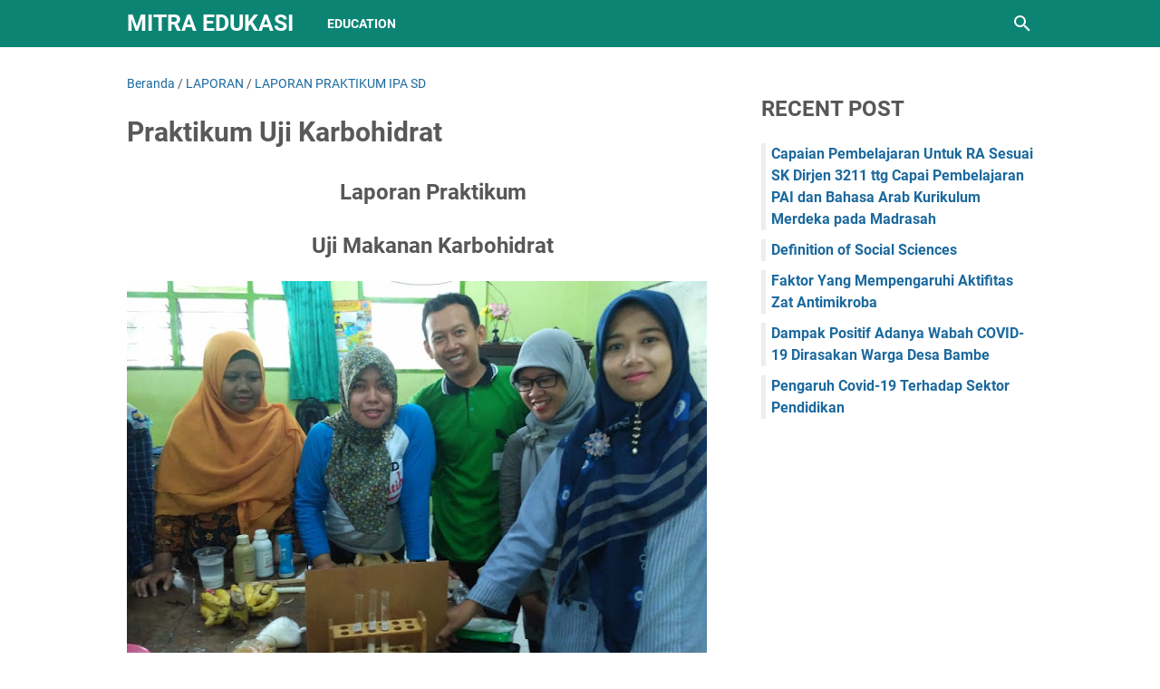

--- FILE ---
content_type: text/html; charset=utf-8
request_url: https://www.google.com/recaptcha/api2/aframe
body_size: 270
content:
<!DOCTYPE HTML><html><head><meta http-equiv="content-type" content="text/html; charset=UTF-8"></head><body><script nonce="EXXOLhsDVyHZWT7_DoWZKw">/** Anti-fraud and anti-abuse applications only. See google.com/recaptcha */ try{var clients={'sodar':'https://pagead2.googlesyndication.com/pagead/sodar?'};window.addEventListener("message",function(a){try{if(a.source===window.parent){var b=JSON.parse(a.data);var c=clients[b['id']];if(c){var d=document.createElement('img');d.src=c+b['params']+'&rc='+(localStorage.getItem("rc::a")?sessionStorage.getItem("rc::b"):"");window.document.body.appendChild(d);sessionStorage.setItem("rc::e",parseInt(sessionStorage.getItem("rc::e")||0)+1);localStorage.setItem("rc::h",'1769383583421');}}}catch(b){}});window.parent.postMessage("_grecaptcha_ready", "*");}catch(b){}</script></body></html>

--- FILE ---
content_type: text/javascript; charset=UTF-8
request_url: https://www.mitra.edukasiku.com/feeds/posts/summary/-/LAPORAN?alt=json-in-script&callback=bacaJuga&max-results=5
body_size: 3116
content:
// API callback
bacaJuga({"version":"1.0","encoding":"UTF-8","feed":{"xmlns":"http://www.w3.org/2005/Atom","xmlns$openSearch":"http://a9.com/-/spec/opensearchrss/1.0/","xmlns$blogger":"http://schemas.google.com/blogger/2008","xmlns$georss":"http://www.georss.org/georss","xmlns$gd":"http://schemas.google.com/g/2005","xmlns$thr":"http://purl.org/syndication/thread/1.0","id":{"$t":"tag:blogger.com,1999:blog-3527900616247869828"},"updated":{"$t":"2024-12-19T10:30:58.480+07:00"},"category":[{"term":"ARTIKEL"},{"term":"LAPORAN"},{"term":"ENERGI DALAM KEHIDUPAN"},{"term":"DASAR DASAR KEPENDIDIKAN"},{"term":"IPA SD MI"},{"term":"LAPORAN PRAKTIKUM IPA SD"},{"term":"LAPORAN PERCOBAAN IPA"},{"term":"FISIKA UMUM"},{"term":"Article"},{"term":"NEWS"},{"term":"Education"},{"term":"MAKALAH"},{"term":"PRAKTIKUM IPA SD"},{"term":"RPP 1 LEMBAR"},{"term":"Lifestyle"},{"term":"TUTORIAL"},{"term":"Opinion"},{"term":"PSIKOLOGI PERKEMBANGAN"},{"term":"TUTORIAL PUBLIKASI ILMIAH"},{"term":"EDUKASI"},{"term":"MAKALAH DASPEN"},{"term":"TEKNOLOGI"},{"term":"PUBLIKASI"},{"term":"UPDATE INFO"},{"term":"Creativity"},{"term":"Kesehatan"},{"term":"LAPORAN ELEKTRONIKA DASAR"},{"term":"Pesantren"},{"term":"ASN"},{"term":"LAPORAN PRAKTIKUM FISIKA DASAR"},{"term":"Blogging"},{"term":"Ekonomi"},{"term":"MAKALAH STRATEGI PEMBELAJARAN"},{"term":"PENDIDIKAN"},{"term":"STRATEGI PEMBELAJARAN DI SD"},{"term":"LAPORAN PRAKTIKUM IPA"},{"term":"LIRIK"},{"term":"SHOLAWATAN"},{"term":"SOSIAL BUDAYA"},{"term":"SHOLAWAT"},{"term":"sistem pengukuran fisika"},{"term":"CPNS"},{"term":"DRESS"},{"term":"ADSENSE"},{"term":"Fakta"},{"term":"Islam"},{"term":"Kuliner"},{"term":"MAKALAH EVALUASI PEMBELAJARAN"},{"term":"RELIGI"},{"term":"WOMEN"},{"term":"EVALUASI PEMBELAJARAN DI SD"},{"term":"Khutbah"},{"term":"Technology"},{"term":"AGAMA"},{"term":"BLOG"},{"term":"DOSEN"},{"term":"IDE KREATIF"},{"term":"PPPK"},{"term":"PRAKTIKUM"},{"term":"STUDI LINGKUNGAN HIDUP"},{"term":"https:\/\/shopee.co.id\/binarindah06"},{"term":"AL BAQARAH"},{"term":"Kecantikan"},{"term":"LAPORAN STUDI LINGKUNGAN HIDUP"},{"term":"OJS"},{"term":"Praktikum Elektronika Dasar"},{"term":"TAFSIR"},{"term":"TIPS n TRIK"},{"term":"BAHASA"},{"term":"Indonesia"},{"term":"KEUANGAN"},{"term":"Liburan"},{"term":"Freeimage"},{"term":"GAJI"},{"term":"Hiburan"},{"term":"LAPORAN KEUANGAN"},{"term":"Olahraga"},{"term":"SHALAWATAN"},{"term":"SINTA"},{"term":"TRIDARMA PT"},{"term":"Zoom"},{"term":"Biografi"},{"term":"DEFINISI"},{"term":"Doa"},{"term":"JURNAL INTERNASIONAL BEREPUTASI"},{"term":"JURNAL NASIONAL TERKARDITASI"},{"term":"JURNAL NASIONAL TERKREDITASI"},{"term":"Kurikulum"},{"term":"MAKALAH STUDI LINGKUNGAN HIDUP"},{"term":"MBKM"},{"term":"Snapshot"},{"term":"TRAVELING"},{"term":"Tour"},{"term":"binar kurnia prahani"},{"term":"new"}],"title":{"type":"text","$t":"MITRA EDUKASI"},"subtitle":{"type":"html","$t":"Blog ini merupakan media atau sarana dalam mengekspresikan diri dalam bentuk menuangkan pikiran dalam sebuah tulisan khsunya dalam dunia pendidikan"},"link":[{"rel":"http://schemas.google.com/g/2005#feed","type":"application/atom+xml","href":"https:\/\/www.mitra.edukasiku.com\/feeds\/posts\/summary"},{"rel":"self","type":"application/atom+xml","href":"https:\/\/www.blogger.com\/feeds\/3527900616247869828\/posts\/summary\/-\/LAPORAN?alt=json-in-script\u0026max-results=5"},{"rel":"alternate","type":"text/html","href":"https:\/\/www.mitra.edukasiku.com\/search\/label\/LAPORAN"},{"rel":"hub","href":"http://pubsubhubbub.appspot.com/"},{"rel":"next","type":"application/atom+xml","href":"https:\/\/www.blogger.com\/feeds\/3527900616247869828\/posts\/summary\/-\/LAPORAN\/-\/LAPORAN?alt=json-in-script\u0026start-index=6\u0026max-results=5"}],"author":[{"name":{"$t":"Mitra Edukasi"},"uri":{"$t":"http:\/\/www.blogger.com\/profile\/17909990669838796530"},"email":{"$t":"noreply@blogger.com"},"gd$image":{"rel":"http://schemas.google.com/g/2005#thumbnail","width":"32","height":"32","src":"\/\/blogger.googleusercontent.com\/img\/b\/R29vZ2xl\/AVvXsEhbQFVYBiFtAmEl3o1HlaJ5fBqFq53VgX-ZcQrT6Eit4PAKOk1cgM0ZntWh5pfK17EzKajgH1ad1MW_EWOa8L1smC4IPoD4FiJUNulxkKk7r-3iP-iINywkPuNmySgE5Q\/s220\/ME.png"}}],"generator":{"version":"7.00","uri":"http://www.blogger.com","$t":"Blogger"},"openSearch$totalResults":{"$t":"213"},"openSearch$startIndex":{"$t":"1"},"openSearch$itemsPerPage":{"$t":"5"},"entry":[{"id":{"$t":"tag:blogger.com,1999:blog-3527900616247869828.post-3842121467293934582"},"published":{"$t":"2019-12-13T06:00:00.000+07:00"},"updated":{"$t":"2020-12-22T11:35:56.462+07:00"},"category":[{"scheme":"http://www.blogger.com/atom/ns#","term":"LAPORAN"},{"scheme":"http://www.blogger.com/atom/ns#","term":"LAPORAN PERCOBAAN IPA"}],"title":{"type":"text","$t":"Percobaan Struktur Sistem Perncernaan"},"summary":{"type":"text","$t":"Laporan PercobaanStruktur Sistem PerncernaanA. Tujuan\u0026nbsp; \u0026nbsp; \u0026nbsp;\u0026nbsp;Dapat mengurutkan bagian bagian dari system pencernaan.B. Alat dan Bahan\u0026nbsp; \u0026nbsp; \u0026nbsp; \u0026nbsp;\u0026nbsp;Gambar system pencernaanAlat tulisC. Cara Kerja1. Perhatikan gambara system pencernaan2. Urutkan system pencernaan mulai dari mulut3. Tulis bagian bagiannya pada lembar kerja4. Simpukan apa yang dapat diambil dari "},"link":[{"rel":"edit","type":"application/atom+xml","href":"https:\/\/www.blogger.com\/feeds\/3527900616247869828\/posts\/default\/3842121467293934582"},{"rel":"self","type":"application/atom+xml","href":"https:\/\/www.blogger.com\/feeds\/3527900616247869828\/posts\/default\/3842121467293934582"},{"rel":"alternate","type":"text/html","href":"https:\/\/www.mitra.edukasiku.com\/2019\/12\/percobaan-struktur-sistem-perncernaan.html","title":"Percobaan Struktur Sistem Perncernaan"}],"author":[{"name":{"$t":"Mitra Edukasi"},"uri":{"$t":"http:\/\/www.blogger.com\/profile\/17909990669838796530"},"email":{"$t":"noreply@blogger.com"},"gd$image":{"rel":"http://schemas.google.com/g/2005#thumbnail","width":"32","height":"32","src":"\/\/blogger.googleusercontent.com\/img\/b\/R29vZ2xl\/AVvXsEhbQFVYBiFtAmEl3o1HlaJ5fBqFq53VgX-ZcQrT6Eit4PAKOk1cgM0ZntWh5pfK17EzKajgH1ad1MW_EWOa8L1smC4IPoD4FiJUNulxkKk7r-3iP-iINywkPuNmySgE5Q\/s220\/ME.png"}}],"media$thumbnail":{"xmlns$media":"http://search.yahoo.com/mrss/","url":"https:\/\/blogger.googleusercontent.com\/img\/b\/R29vZ2xl\/AVvXsEgU4o_VHL0QaunKKuLILMcWsaMeCFFpS_HSD0bZHO0u7xOifw93labxZC6jAenUQ3N9SRIuBY9ueyYb4W37ITyrHemM2IcAy1E1s4XSMALmsMwk1fvmB6KiCiKyHPYlkFwmGXgiO2eGCTUy\/s72-c\/Sistem+Pencernaan+2.png","height":"72","width":"72"}},{"id":{"$t":"tag:blogger.com,1999:blog-3527900616247869828.post-3038686999036797228"},"published":{"$t":"2019-12-13T04:30:00.000+07:00"},"updated":{"$t":"2020-12-22T11:35:56.627+07:00"},"category":[{"scheme":"http://www.blogger.com/atom/ns#","term":"LAPORAN"},{"scheme":"http://www.blogger.com/atom/ns#","term":"LAPORAN PERCOBAAN IPA"}],"title":{"type":"text","$t":"Percobaan Sistem Pencernaan"},"summary":{"type":"text","$t":"Laporan PercobaanStruktur Sistem PerncernaanA. Tujuan\u0026nbsp; \u0026nbsp; \u0026nbsp;\u0026nbsp;Dapat mengurutkan bagian bagian dari system pencernaan.B. Alat dan Bahan\u0026nbsp; \u0026nbsp; \u0026nbsp; \u0026nbsp;\u0026nbsp;Gambar system pencernaanAlat tulisC. Cara Kerja1. Perhatikan gambara system pencernaan2. Urutkan system pencernaan mulai dari mulut3. Tulis bagian bagiannya pada lembar kerja4. Simpukan apa yang dapat diambil dari "},"link":[{"rel":"edit","type":"application/atom+xml","href":"https:\/\/www.blogger.com\/feeds\/3527900616247869828\/posts\/default\/3038686999036797228"},{"rel":"self","type":"application/atom+xml","href":"https:\/\/www.blogger.com\/feeds\/3527900616247869828\/posts\/default\/3038686999036797228"},{"rel":"alternate","type":"text/html","href":"https:\/\/www.mitra.edukasiku.com\/2019\/12\/percobaan-sistem-pencernaan.html","title":"Percobaan Sistem Pencernaan"}],"author":[{"name":{"$t":"Mitra Edukasi"},"uri":{"$t":"http:\/\/www.blogger.com\/profile\/17909990669838796530"},"email":{"$t":"noreply@blogger.com"},"gd$image":{"rel":"http://schemas.google.com/g/2005#thumbnail","width":"32","height":"32","src":"\/\/blogger.googleusercontent.com\/img\/b\/R29vZ2xl\/AVvXsEhbQFVYBiFtAmEl3o1HlaJ5fBqFq53VgX-ZcQrT6Eit4PAKOk1cgM0ZntWh5pfK17EzKajgH1ad1MW_EWOa8L1smC4IPoD4FiJUNulxkKk7r-3iP-iINywkPuNmySgE5Q\/s220\/ME.png"}}],"media$thumbnail":{"xmlns$media":"http://search.yahoo.com/mrss/","url":"https:\/\/blogger.googleusercontent.com\/img\/b\/R29vZ2xl\/AVvXsEjLrvaNishfeFeY-V_DCHtMtbZvrWJFlE32-H8IyjqviDk88Y03guFYRdS3qk2bhr0y8MvBFZv9NFx57a7LtcZ18UlH2zx-Kels1JLQ0ypuOcasA2n6SCJhgvCT4w3d8LEfb7KTHvBsAK6j\/s72-c\/pencernaan.png","height":"72","width":"72"}},{"id":{"$t":"tag:blogger.com,1999:blog-3527900616247869828.post-3960164918254300527"},"published":{"$t":"2019-12-13T04:00:00.000+07:00"},"updated":{"$t":"2020-12-22T11:35:56.805+07:00"},"category":[{"scheme":"http://www.blogger.com/atom/ns#","term":"LAPORAN"},{"scheme":"http://www.blogger.com/atom/ns#","term":"LAPORAN PERCOBAAN IPA"}],"title":{"type":"text","$t":"Percobaan Makanan"},"summary":{"type":"text","$t":"Laporan PercobaanMembuat Menu Makanan Berdasarkan 4 Sehat 5 SempurnaA. TujuanMembuat menu makanan dari bahan makanan sederhana sesuai dengan\u0026nbsp; \u0026nbsp;slogan 4 sehat 5 sempurna.B. Alat dan Bahan\u0026nbsp; \u0026nbsp; 1) Tempat plastik\u0026nbsp; \u0026nbsp; 2) Berbagai bahan makananC. Dasar TeoriMakanan 4 sehat 5 sempurna merupakan pedoman makanan sehat dalam waktu yang lalu, saat ini pedoman itu sudah berganti "},"link":[{"rel":"edit","type":"application/atom+xml","href":"https:\/\/www.blogger.com\/feeds\/3527900616247869828\/posts\/default\/3960164918254300527"},{"rel":"self","type":"application/atom+xml","href":"https:\/\/www.blogger.com\/feeds\/3527900616247869828\/posts\/default\/3960164918254300527"},{"rel":"alternate","type":"text/html","href":"https:\/\/www.mitra.edukasiku.com\/2019\/12\/percobaan-makanan.html","title":"Percobaan Makanan"}],"author":[{"name":{"$t":"Mitra Edukasi"},"uri":{"$t":"http:\/\/www.blogger.com\/profile\/17909990669838796530"},"email":{"$t":"noreply@blogger.com"},"gd$image":{"rel":"http://schemas.google.com/g/2005#thumbnail","width":"32","height":"32","src":"\/\/blogger.googleusercontent.com\/img\/b\/R29vZ2xl\/AVvXsEhbQFVYBiFtAmEl3o1HlaJ5fBqFq53VgX-ZcQrT6Eit4PAKOk1cgM0ZntWh5pfK17EzKajgH1ad1MW_EWOa8L1smC4IPoD4FiJUNulxkKk7r-3iP-iINywkPuNmySgE5Q\/s220\/ME.png"}}],"media$thumbnail":{"xmlns$media":"http://search.yahoo.com/mrss/","url":"https:\/\/blogger.googleusercontent.com\/img\/b\/R29vZ2xl\/AVvXsEiR87Oog1HelpwKpKaW33bXIf626GQZ1lWiZFw7XCRriN-wz5NrnVjbswtMKWiX07KxiGYrE_POEfrDCL4cwzL4doRvtH8fkYLJu3XaxgpdZ2_SRtgylp0YzZAT56hCZnll1kidtYtx7fsl\/s72-c\/breakfast-1804457__340.jpg","height":"72","width":"72"}},{"id":{"$t":"tag:blogger.com,1999:blog-3527900616247869828.post-1757365381331235617"},"published":{"$t":"2019-12-13T03:30:00.000+07:00"},"updated":{"$t":"2020-12-22T11:35:56.983+07:00"},"category":[{"scheme":"http://www.blogger.com/atom/ns#","term":"LAPORAN"},{"scheme":"http://www.blogger.com/atom/ns#","term":"LAPORAN PERCOBAAN IPA"}],"title":{"type":"text","$t":"Percobaan Makanan 4 Sehat 5 Sempurna"},"summary":{"type":"text","$t":"Laporan PercobaanMembuat Menu Makanan Berdasarkan 4 Sehat 5 SempurnaA. TujuanMembuat menu makanan dari bahan makanan sederhana sesuai dengan\u0026nbsp; \u0026nbsp;slogan 4 sehat 5 sempurna.B. Alat dan Bahan\u0026nbsp; \u0026nbsp; 1) Tempat plastik\u0026nbsp; \u0026nbsp; 2) Berbagai bahan makananC. Dasar TeoriMakanan 4 sehat 5 sempurna merupakan pedoman makanan sehat dalam waktu yang lalu, saat ini pedoman itu sudah berganti "},"link":[{"rel":"edit","type":"application/atom+xml","href":"https:\/\/www.blogger.com\/feeds\/3527900616247869828\/posts\/default\/1757365381331235617"},{"rel":"self","type":"application/atom+xml","href":"https:\/\/www.blogger.com\/feeds\/3527900616247869828\/posts\/default\/1757365381331235617"},{"rel":"alternate","type":"text/html","href":"https:\/\/www.mitra.edukasiku.com\/2019\/12\/percobaan-makanan-4-sehat-5-sempurna.html","title":"Percobaan Makanan 4 Sehat 5 Sempurna"}],"author":[{"name":{"$t":"Mitra Edukasi"},"uri":{"$t":"http:\/\/www.blogger.com\/profile\/17909990669838796530"},"email":{"$t":"noreply@blogger.com"},"gd$image":{"rel":"http://schemas.google.com/g/2005#thumbnail","width":"32","height":"32","src":"\/\/blogger.googleusercontent.com\/img\/b\/R29vZ2xl\/AVvXsEhbQFVYBiFtAmEl3o1HlaJ5fBqFq53VgX-ZcQrT6Eit4PAKOk1cgM0ZntWh5pfK17EzKajgH1ad1MW_EWOa8L1smC4IPoD4FiJUNulxkKk7r-3iP-iINywkPuNmySgE5Q\/s220\/ME.png"}}],"media$thumbnail":{"xmlns$media":"http://search.yahoo.com/mrss/","url":"https:\/\/blogger.googleusercontent.com\/img\/b\/R29vZ2xl\/AVvXsEjsngXiG1cG8QUAlNakoABZ9QpxBMdTx8-aheN9N-hQc4gYHihFlMHAg8ULjXWcUkBpgBGd4EbirX4ry_D3FTjs2TdS4mXbpgbCyLXmxljpJPcbB-XUJX4y2gobMtdbR2UJjaPhkodT7bK7\/s72-c\/makanan+sehat+3.png","height":"72","width":"72"}},{"id":{"$t":"tag:blogger.com,1999:blog-3527900616247869828.post-6652495722654688513"},"published":{"$t":"2019-12-13T03:00:00.000+07:00"},"updated":{"$t":"2020-12-22T11:35:57.155+07:00"},"category":[{"scheme":"http://www.blogger.com/atom/ns#","term":"LAPORAN"},{"scheme":"http://www.blogger.com/atom/ns#","term":"LAPORAN PERCOBAAN IPA"}],"title":{"type":"text","$t":"Percobaan Pengelompokan Bahan Makanan"},"summary":{"type":"text","$t":"Laporan Percobaan\u0026nbsp;Pengelompokan Bahan MakananA. Tujuan\u0026nbsp;Dapat mengelompokkan bahan makanan berdasarkan kandungan zat gizinya.B.\u0026nbsp; Alat dan Bahan\u0026nbsp; \u0026nbsp; \u0026nbsp; \u0026nbsp; \u0026nbsp; \u0026nbsp;1.Tempat plastik\u0026nbsp; \u0026nbsp; \u0026nbsp; \u0026nbsp; \u0026nbsp; \u0026nbsp;2. 20 macam bahan makananC. Dasar TeoriBahan makanan dikelompokkan menjadi: bahan makanan pokok, bahan makanan lauk pauk, bahan makanan sayur "},"link":[{"rel":"edit","type":"application/atom+xml","href":"https:\/\/www.blogger.com\/feeds\/3527900616247869828\/posts\/default\/6652495722654688513"},{"rel":"self","type":"application/atom+xml","href":"https:\/\/www.blogger.com\/feeds\/3527900616247869828\/posts\/default\/6652495722654688513"},{"rel":"alternate","type":"text/html","href":"https:\/\/www.mitra.edukasiku.com\/2019\/12\/percobaan-pengelompokan-bahan-makanan.html","title":"Percobaan Pengelompokan Bahan Makanan"}],"author":[{"name":{"$t":"Mitra Edukasi"},"uri":{"$t":"http:\/\/www.blogger.com\/profile\/17909990669838796530"},"email":{"$t":"noreply@blogger.com"},"gd$image":{"rel":"http://schemas.google.com/g/2005#thumbnail","width":"32","height":"32","src":"\/\/blogger.googleusercontent.com\/img\/b\/R29vZ2xl\/AVvXsEhbQFVYBiFtAmEl3o1HlaJ5fBqFq53VgX-ZcQrT6Eit4PAKOk1cgM0ZntWh5pfK17EzKajgH1ad1MW_EWOa8L1smC4IPoD4FiJUNulxkKk7r-3iP-iINywkPuNmySgE5Q\/s220\/ME.png"}}],"media$thumbnail":{"xmlns$media":"http://search.yahoo.com/mrss/","url":"https:\/\/blogger.googleusercontent.com\/img\/b\/R29vZ2xl\/AVvXsEjXrhlU9PMO_Bq36GDe8-_Z0Tp7WX7Vk3Gidh-YmShnPhncDJClclsVPczz16lCmZZqKj_VFCoqMT3mCMZ2GSAk4KYHK51CbPtLSoFwAUlZ7-xqc6YacxVkKLXXcYVvgdCCvPpQjMUQo_-G\/s72-c\/G2.png","height":"72","width":"72"}}]}});

--- FILE ---
content_type: text/javascript; charset=UTF-8
request_url: https://www.mitra.edukasiku.com/feeds/posts/summary/-/LAPORAN%20PRAKTIKUM%20IPA%20SD?alt=json-in-script&orderby=updated&max-results=0&callback=msRandomIndex
body_size: 1360
content:
// API callback
msRandomIndex({"version":"1.0","encoding":"UTF-8","feed":{"xmlns":"http://www.w3.org/2005/Atom","xmlns$openSearch":"http://a9.com/-/spec/opensearchrss/1.0/","xmlns$blogger":"http://schemas.google.com/blogger/2008","xmlns$georss":"http://www.georss.org/georss","xmlns$gd":"http://schemas.google.com/g/2005","xmlns$thr":"http://purl.org/syndication/thread/1.0","id":{"$t":"tag:blogger.com,1999:blog-3527900616247869828"},"updated":{"$t":"2024-12-19T10:30:58.480+07:00"},"category":[{"term":"ARTIKEL"},{"term":"LAPORAN"},{"term":"ENERGI DALAM KEHIDUPAN"},{"term":"DASAR DASAR KEPENDIDIKAN"},{"term":"IPA SD MI"},{"term":"LAPORAN PRAKTIKUM IPA SD"},{"term":"LAPORAN PERCOBAAN IPA"},{"term":"FISIKA UMUM"},{"term":"Article"},{"term":"NEWS"},{"term":"Education"},{"term":"MAKALAH"},{"term":"PRAKTIKUM IPA SD"},{"term":"RPP 1 LEMBAR"},{"term":"Lifestyle"},{"term":"TUTORIAL"},{"term":"Opinion"},{"term":"PSIKOLOGI PERKEMBANGAN"},{"term":"TUTORIAL PUBLIKASI ILMIAH"},{"term":"EDUKASI"},{"term":"MAKALAH DASPEN"},{"term":"TEKNOLOGI"},{"term":"PUBLIKASI"},{"term":"UPDATE INFO"},{"term":"Creativity"},{"term":"Kesehatan"},{"term":"LAPORAN ELEKTRONIKA DASAR"},{"term":"Pesantren"},{"term":"ASN"},{"term":"LAPORAN PRAKTIKUM FISIKA DASAR"},{"term":"Blogging"},{"term":"Ekonomi"},{"term":"MAKALAH STRATEGI PEMBELAJARAN"},{"term":"PENDIDIKAN"},{"term":"STRATEGI PEMBELAJARAN DI SD"},{"term":"LAPORAN PRAKTIKUM IPA"},{"term":"LIRIK"},{"term":"SHOLAWATAN"},{"term":"SOSIAL BUDAYA"},{"term":"SHOLAWAT"},{"term":"sistem pengukuran fisika"},{"term":"CPNS"},{"term":"DRESS"},{"term":"ADSENSE"},{"term":"Fakta"},{"term":"Islam"},{"term":"Kuliner"},{"term":"MAKALAH EVALUASI PEMBELAJARAN"},{"term":"RELIGI"},{"term":"WOMEN"},{"term":"EVALUASI PEMBELAJARAN DI SD"},{"term":"Khutbah"},{"term":"Technology"},{"term":"AGAMA"},{"term":"BLOG"},{"term":"DOSEN"},{"term":"IDE KREATIF"},{"term":"PPPK"},{"term":"PRAKTIKUM"},{"term":"STUDI LINGKUNGAN HIDUP"},{"term":"https:\/\/shopee.co.id\/binarindah06"},{"term":"AL BAQARAH"},{"term":"Kecantikan"},{"term":"LAPORAN STUDI LINGKUNGAN HIDUP"},{"term":"OJS"},{"term":"Praktikum Elektronika Dasar"},{"term":"TAFSIR"},{"term":"TIPS n TRIK"},{"term":"BAHASA"},{"term":"Indonesia"},{"term":"KEUANGAN"},{"term":"Liburan"},{"term":"Freeimage"},{"term":"GAJI"},{"term":"Hiburan"},{"term":"LAPORAN KEUANGAN"},{"term":"Olahraga"},{"term":"SHALAWATAN"},{"term":"SINTA"},{"term":"TRIDARMA PT"},{"term":"Zoom"},{"term":"Biografi"},{"term":"DEFINISI"},{"term":"Doa"},{"term":"JURNAL INTERNASIONAL BEREPUTASI"},{"term":"JURNAL NASIONAL TERKARDITASI"},{"term":"JURNAL NASIONAL TERKREDITASI"},{"term":"Kurikulum"},{"term":"MAKALAH STUDI LINGKUNGAN HIDUP"},{"term":"MBKM"},{"term":"Snapshot"},{"term":"TRAVELING"},{"term":"Tour"},{"term":"binar kurnia prahani"},{"term":"new"}],"title":{"type":"text","$t":"MITRA EDUKASI"},"subtitle":{"type":"html","$t":"Blog ini merupakan media atau sarana dalam mengekspresikan diri dalam bentuk menuangkan pikiran dalam sebuah tulisan khsunya dalam dunia pendidikan"},"link":[{"rel":"http://schemas.google.com/g/2005#feed","type":"application/atom+xml","href":"https:\/\/www.mitra.edukasiku.com\/feeds\/posts\/summary"},{"rel":"self","type":"application/atom+xml","href":"https:\/\/www.blogger.com\/feeds\/3527900616247869828\/posts\/summary\/-\/LAPORAN+PRAKTIKUM+IPA+SD?alt=json-in-script\u0026max-results=0\u0026orderby=updated"},{"rel":"alternate","type":"text/html","href":"https:\/\/www.mitra.edukasiku.com\/search\/label\/LAPORAN%20PRAKTIKUM%20IPA%20SD"},{"rel":"hub","href":"http://pubsubhubbub.appspot.com/"}],"author":[{"name":{"$t":"Mitra Edukasi"},"uri":{"$t":"http:\/\/www.blogger.com\/profile\/17909990669838796530"},"email":{"$t":"noreply@blogger.com"},"gd$image":{"rel":"http://schemas.google.com/g/2005#thumbnail","width":"32","height":"32","src":"\/\/blogger.googleusercontent.com\/img\/b\/R29vZ2xl\/AVvXsEhbQFVYBiFtAmEl3o1HlaJ5fBqFq53VgX-ZcQrT6Eit4PAKOk1cgM0ZntWh5pfK17EzKajgH1ad1MW_EWOa8L1smC4IPoD4FiJUNulxkKk7r-3iP-iINywkPuNmySgE5Q\/s220\/ME.png"}}],"generator":{"version":"7.00","uri":"http://www.blogger.com","$t":"Blogger"},"openSearch$totalResults":{"$t":"116"},"openSearch$startIndex":{"$t":"1"},"openSearch$itemsPerPage":{"$t":"0"}}});

--- FILE ---
content_type: text/javascript; charset=UTF-8
request_url: https://www.mitra.edukasiku.com/2019/12/praktikum-uji-karbohidrat.html?action=getFeed&widgetId=Feed2&widgetType=Feed&responseType=js&xssi_token=AOuZoY4bQjV4X4DT_QQmq_Zy6mhuoYByGg%3A1769383580118
body_size: 351
content:
try {
_WidgetManager._HandleControllerResult('Feed2', 'getFeed',{'status': 'ok', 'feed': {'entries': [{'title': 'Capaian Pembelajaran Untuk RA Sesuai SK Dirjen 3211 ttg Capai Pembelajaran \nPAI dan Bahasa Arab Kurikulum Merdeka pada Madrasah', 'link': 'https://www.mitra.edukasiku.com/2022/09/capaian-pembelajaran-untuk-ra-sesuai-sk.html', 'publishedDate': '2022-09-21T16:54:00.000-07:00', 'author': 'Mitra Edukasi'}, {'title': 'Definition of Social Sciences', 'link': 'https://www.mitra.edukasiku.com/2021/08/definition-of-social-sciences.html', 'publishedDate': '2021-08-29T18:41:00.000-07:00', 'author': 'Mitra Edukasi'}, {'title': 'Faktor Yang Mempengaruhi Aktifitas Zat Antimikroba', 'link': 'https://www.mitra.edukasiku.com/2021/05/faktor-yang-mempengaruhi-aktifitas-zat.html', 'publishedDate': '2021-05-17T17:46:00.000-07:00', 'author': 'Mitra Edukasi'}, {'title': 'Dampak Positif Adanya Wabah COVID-19 Dirasakan Warga Desa Bambe', 'link': 'https://www.mitra.edukasiku.com/2020/04/dampak-positif-adanya-wabah-covid-19.html', 'publishedDate': '2021-01-01T16:30:00.000-08:00', 'author': 'Mitra Edukasi'}, {'title': 'Pengaruh Covid-19 Terhadap Sektor Pendidikan', 'link': 'https://www.mitra.edukasiku.com/2020/05/pengaruh-covid-19-terhadap-sektor.html', 'publishedDate': '2021-01-01T00:07:00.000-08:00', 'author': 'Mitra Edukasi'}], 'title': 'MITRA EDUKASI'}});
} catch (e) {
  if (typeof log != 'undefined') {
    log('HandleControllerResult failed: ' + e);
  }
}


--- FILE ---
content_type: text/javascript; charset=UTF-8
request_url: https://www.mitra.edukasiku.com/feeds/posts/summary/-/LAPORAN%20PRAKTIKUM%20IPA%20SD?alt=json-in-script&callback=bacaJuga&max-results=5
body_size: 3468
content:
// API callback
bacaJuga({"version":"1.0","encoding":"UTF-8","feed":{"xmlns":"http://www.w3.org/2005/Atom","xmlns$openSearch":"http://a9.com/-/spec/opensearchrss/1.0/","xmlns$blogger":"http://schemas.google.com/blogger/2008","xmlns$georss":"http://www.georss.org/georss","xmlns$gd":"http://schemas.google.com/g/2005","xmlns$thr":"http://purl.org/syndication/thread/1.0","id":{"$t":"tag:blogger.com,1999:blog-3527900616247869828"},"updated":{"$t":"2024-12-19T10:30:58.480+07:00"},"category":[{"term":"ARTIKEL"},{"term":"LAPORAN"},{"term":"ENERGI DALAM KEHIDUPAN"},{"term":"DASAR DASAR KEPENDIDIKAN"},{"term":"IPA SD MI"},{"term":"LAPORAN PRAKTIKUM IPA SD"},{"term":"LAPORAN PERCOBAAN IPA"},{"term":"FISIKA UMUM"},{"term":"Article"},{"term":"NEWS"},{"term":"Education"},{"term":"MAKALAH"},{"term":"PRAKTIKUM IPA SD"},{"term":"RPP 1 LEMBAR"},{"term":"Lifestyle"},{"term":"TUTORIAL"},{"term":"Opinion"},{"term":"PSIKOLOGI PERKEMBANGAN"},{"term":"TUTORIAL PUBLIKASI ILMIAH"},{"term":"EDUKASI"},{"term":"MAKALAH DASPEN"},{"term":"TEKNOLOGI"},{"term":"PUBLIKASI"},{"term":"UPDATE INFO"},{"term":"Creativity"},{"term":"Kesehatan"},{"term":"LAPORAN ELEKTRONIKA DASAR"},{"term":"Pesantren"},{"term":"ASN"},{"term":"LAPORAN PRAKTIKUM FISIKA DASAR"},{"term":"Blogging"},{"term":"Ekonomi"},{"term":"MAKALAH STRATEGI PEMBELAJARAN"},{"term":"PENDIDIKAN"},{"term":"STRATEGI PEMBELAJARAN DI SD"},{"term":"LAPORAN PRAKTIKUM IPA"},{"term":"LIRIK"},{"term":"SHOLAWATAN"},{"term":"SOSIAL BUDAYA"},{"term":"SHOLAWAT"},{"term":"sistem pengukuran fisika"},{"term":"CPNS"},{"term":"DRESS"},{"term":"ADSENSE"},{"term":"Fakta"},{"term":"Islam"},{"term":"Kuliner"},{"term":"MAKALAH EVALUASI PEMBELAJARAN"},{"term":"RELIGI"},{"term":"WOMEN"},{"term":"EVALUASI PEMBELAJARAN DI SD"},{"term":"Khutbah"},{"term":"Technology"},{"term":"AGAMA"},{"term":"BLOG"},{"term":"DOSEN"},{"term":"IDE KREATIF"},{"term":"PPPK"},{"term":"PRAKTIKUM"},{"term":"STUDI LINGKUNGAN HIDUP"},{"term":"https:\/\/shopee.co.id\/binarindah06"},{"term":"AL BAQARAH"},{"term":"Kecantikan"},{"term":"LAPORAN STUDI LINGKUNGAN HIDUP"},{"term":"OJS"},{"term":"Praktikum Elektronika Dasar"},{"term":"TAFSIR"},{"term":"TIPS n TRIK"},{"term":"BAHASA"},{"term":"Indonesia"},{"term":"KEUANGAN"},{"term":"Liburan"},{"term":"Freeimage"},{"term":"GAJI"},{"term":"Hiburan"},{"term":"LAPORAN KEUANGAN"},{"term":"Olahraga"},{"term":"SHALAWATAN"},{"term":"SINTA"},{"term":"TRIDARMA PT"},{"term":"Zoom"},{"term":"Biografi"},{"term":"DEFINISI"},{"term":"Doa"},{"term":"JURNAL INTERNASIONAL BEREPUTASI"},{"term":"JURNAL NASIONAL TERKARDITASI"},{"term":"JURNAL NASIONAL TERKREDITASI"},{"term":"Kurikulum"},{"term":"MAKALAH STUDI LINGKUNGAN HIDUP"},{"term":"MBKM"},{"term":"Snapshot"},{"term":"TRAVELING"},{"term":"Tour"},{"term":"binar kurnia prahani"},{"term":"new"}],"title":{"type":"text","$t":"MITRA EDUKASI"},"subtitle":{"type":"html","$t":"Blog ini merupakan media atau sarana dalam mengekspresikan diri dalam bentuk menuangkan pikiran dalam sebuah tulisan khsunya dalam dunia pendidikan"},"link":[{"rel":"http://schemas.google.com/g/2005#feed","type":"application/atom+xml","href":"https:\/\/www.mitra.edukasiku.com\/feeds\/posts\/summary"},{"rel":"self","type":"application/atom+xml","href":"https:\/\/www.blogger.com\/feeds\/3527900616247869828\/posts\/summary\/-\/LAPORAN+PRAKTIKUM+IPA+SD?alt=json-in-script\u0026max-results=5"},{"rel":"alternate","type":"text/html","href":"https:\/\/www.mitra.edukasiku.com\/search\/label\/LAPORAN%20PRAKTIKUM%20IPA%20SD"},{"rel":"hub","href":"http://pubsubhubbub.appspot.com/"},{"rel":"next","type":"application/atom+xml","href":"https:\/\/www.blogger.com\/feeds\/3527900616247869828\/posts\/summary\/-\/LAPORAN+PRAKTIKUM+IPA+SD\/-\/LAPORAN+PRAKTIKUM+IPA+SD?alt=json-in-script\u0026start-index=6\u0026max-results=5"}],"author":[{"name":{"$t":"Mitra Edukasi"},"uri":{"$t":"http:\/\/www.blogger.com\/profile\/17909990669838796530"},"email":{"$t":"noreply@blogger.com"},"gd$image":{"rel":"http://schemas.google.com/g/2005#thumbnail","width":"32","height":"32","src":"\/\/blogger.googleusercontent.com\/img\/b\/R29vZ2xl\/AVvXsEhbQFVYBiFtAmEl3o1HlaJ5fBqFq53VgX-ZcQrT6Eit4PAKOk1cgM0ZntWh5pfK17EzKajgH1ad1MW_EWOa8L1smC4IPoD4FiJUNulxkKk7r-3iP-iINywkPuNmySgE5Q\/s220\/ME.png"}}],"generator":{"version":"7.00","uri":"http://www.blogger.com","$t":"Blogger"},"openSearch$totalResults":{"$t":"116"},"openSearch$startIndex":{"$t":"1"},"openSearch$itemsPerPage":{"$t":"5"},"entry":[{"id":{"$t":"tag:blogger.com,1999:blog-3527900616247869828.post-3860120818847262183"},"published":{"$t":"2019-12-12T05:00:00.001+07:00"},"updated":{"$t":"2020-12-22T11:36:01.935+07:00"},"category":[{"scheme":"http://www.blogger.com/atom/ns#","term":"LAPORAN"},{"scheme":"http://www.blogger.com/atom/ns#","term":"LAPORAN PRAKTIKUM IPA SD"}],"title":{"type":"text","$t":"Percobaan Gerak Lurus Berubah Beraturan"},"summary":{"type":"text","$t":"Laporan PercobaanGerakPercobaan 1 : Gerak Lurus Beraturan (GLB)A. TujuanMengetahui gerak lurus beraturanB. Dasar teoriGerak lurus beraturan adalah gerak benda titik yang membuat lintasan berbentuk garis lurus dengan sifat bahwa jarak yang ditempuh tiap satu satuan waktu tetap baik besar maupun arah. Pada gerak lurus beraturan, rata-rata sama dengan sesaat yang tetap baik besar maupun arah. Dengan"},"link":[{"rel":"edit","type":"application/atom+xml","href":"https:\/\/www.blogger.com\/feeds\/3527900616247869828\/posts\/default\/3860120818847262183"},{"rel":"self","type":"application/atom+xml","href":"https:\/\/www.blogger.com\/feeds\/3527900616247869828\/posts\/default\/3860120818847262183"},{"rel":"alternate","type":"text/html","href":"https:\/\/www.mitra.edukasiku.com\/2019\/12\/percobaan-gerak-lurus-berubah-beraturan.html","title":"Percobaan Gerak Lurus Berubah Beraturan"}],"author":[{"name":{"$t":"Mitra Edukasi"},"uri":{"$t":"http:\/\/www.blogger.com\/profile\/17909990669838796530"},"email":{"$t":"noreply@blogger.com"},"gd$image":{"rel":"http://schemas.google.com/g/2005#thumbnail","width":"32","height":"32","src":"\/\/blogger.googleusercontent.com\/img\/b\/R29vZ2xl\/AVvXsEhbQFVYBiFtAmEl3o1HlaJ5fBqFq53VgX-ZcQrT6Eit4PAKOk1cgM0ZntWh5pfK17EzKajgH1ad1MW_EWOa8L1smC4IPoD4FiJUNulxkKk7r-3iP-iINywkPuNmySgE5Q\/s220\/ME.png"}}],"media$thumbnail":{"xmlns$media":"http://search.yahoo.com/mrss/","url":"https:\/\/blogger.googleusercontent.com\/img\/b\/R29vZ2xl\/AVvXsEj_JG1KNkTY-oD298cLIVWxVqn-KP5qSXI0VlVVw0LkxRnLNSk7x0oXg3gOu1rzqYIdsIsVuXqDknkpQmy4JirOklxgncZ4BI0TiDWnYYf96r-G6CfdmwzcrdF0W5pd-_evjFNPdol1lAOU\/s72-c\/blur-1239439__340.jpg","height":"72","width":"72"}},{"id":{"$t":"tag:blogger.com,1999:blog-3527900616247869828.post-1396079081335637856"},"published":{"$t":"2019-12-10T11:14:00.002+07:00"},"updated":{"$t":"2020-12-22T11:36:15.509+07:00"},"category":[{"scheme":"http://www.blogger.com/atom/ns#","term":"LAPORAN"},{"scheme":"http://www.blogger.com/atom/ns#","term":"LAPORAN PRAKTIKUM IPA SD"}],"title":{"type":"text","$t":"Praktikum Respirasi Pada Makhluk Hidup"},"summary":{"type":"text","$t":"Laporan Praktikum\u0026nbsp;Respirasi Pada Makhluk HidupA.\u0026nbsp; Tujuan PenelitianMembuktikan bahwa respirasi memerlukan udara (oksigen)Membuktikan bahwa respirasi menghasilkan karbondioksidaB.\u0026nbsp; Dasar Teori\u0026nbsp;Salah satu ciri makhluk hidup adalah bernapas\/melakukan respirasi. Bernapas berarti memasukkan oksigen dan mengeluarkan karbondioksida. Oksigen diangkut oleh darah ke sel-sel tubuh. Di "},"link":[{"rel":"edit","type":"application/atom+xml","href":"https:\/\/www.blogger.com\/feeds\/3527900616247869828\/posts\/default\/1396079081335637856"},{"rel":"self","type":"application/atom+xml","href":"https:\/\/www.blogger.com\/feeds\/3527900616247869828\/posts\/default\/1396079081335637856"},{"rel":"alternate","type":"text/html","href":"https:\/\/www.mitra.edukasiku.com\/2019\/12\/praktikum-respirasi-pada-makhluk-hidup.html","title":"Praktikum Respirasi Pada Makhluk Hidup"}],"author":[{"name":{"$t":"Mitra Edukasi"},"uri":{"$t":"http:\/\/www.blogger.com\/profile\/17909990669838796530"},"email":{"$t":"noreply@blogger.com"},"gd$image":{"rel":"http://schemas.google.com/g/2005#thumbnail","width":"32","height":"32","src":"\/\/blogger.googleusercontent.com\/img\/b\/R29vZ2xl\/AVvXsEhbQFVYBiFtAmEl3o1HlaJ5fBqFq53VgX-ZcQrT6Eit4PAKOk1cgM0ZntWh5pfK17EzKajgH1ad1MW_EWOa8L1smC4IPoD4FiJUNulxkKk7r-3iP-iINywkPuNmySgE5Q\/s220\/ME.png"}}],"media$thumbnail":{"xmlns$media":"http://search.yahoo.com/mrss/","url":"https:\/\/blogger.googleusercontent.com\/img\/b\/R29vZ2xl\/AVvXsEgIwG0gzqDea6dx3n4AW3nC5zuQ8Zy2uoN6QhV-x1kylNAsGKd88rcifGws2qd7_ZAIgv7Y1hHMJBgUbR9viEj_oOknXZ7vmsZ06hut5GsZQ7NNGcJixzdS_aJN1tQNMmnDOx3QX9oxrOIx\/s72-c\/WhatsApp+Image+2019-04-14+at+09.55.03+%25283%2529.jpeg","height":"72","width":"72"}},{"id":{"$t":"tag:blogger.com,1999:blog-3527900616247869828.post-577704780399352079"},"published":{"$t":"2019-12-10T11:14:00.001+07:00"},"updated":{"$t":"2020-12-22T11:36:15.395+07:00"},"category":[{"scheme":"http://www.blogger.com/atom/ns#","term":"LAPORAN"},{"scheme":"http://www.blogger.com/atom/ns#","term":"LAPORAN PRAKTIKUM IPA SD"}],"title":{"type":"text","$t":"Praktikum Gerak pada Tumbuhan "},"summary":{"type":"text","$t":"Laporan Praktikum\u0026nbsp;Gerak pada Tumbuhan\u0026nbsp;A. Tujuan PercobaanMendeskripsikan pengaruh jenis sentuhan terhadap lamanya penutupan daun tanaman putri malu (gerak Seismonasti)Mendeskripsikan pengaruh jenis sentuhan terhadap jumlah daun yang menutup (Gerak Seismonasti)Mendeskripsikan pengaruh cahaya matahari terhadap reaksi daun tanaman putri malu (Gerak Niktinasti)Mendeskripsikan pengaruh letak"},"link":[{"rel":"edit","type":"application/atom+xml","href":"https:\/\/www.blogger.com\/feeds\/3527900616247869828\/posts\/default\/577704780399352079"},{"rel":"self","type":"application/atom+xml","href":"https:\/\/www.blogger.com\/feeds\/3527900616247869828\/posts\/default\/577704780399352079"},{"rel":"alternate","type":"text/html","href":"https:\/\/www.mitra.edukasiku.com\/2019\/12\/praktikum-gerak-pada-tumbuhan.html","title":"Praktikum Gerak pada Tumbuhan "}],"author":[{"name":{"$t":"Mitra Edukasi"},"uri":{"$t":"http:\/\/www.blogger.com\/profile\/17909990669838796530"},"email":{"$t":"noreply@blogger.com"},"gd$image":{"rel":"http://schemas.google.com/g/2005#thumbnail","width":"32","height":"32","src":"\/\/blogger.googleusercontent.com\/img\/b\/R29vZ2xl\/AVvXsEhbQFVYBiFtAmEl3o1HlaJ5fBqFq53VgX-ZcQrT6Eit4PAKOk1cgM0ZntWh5pfK17EzKajgH1ad1MW_EWOa8L1smC4IPoD4FiJUNulxkKk7r-3iP-iINywkPuNmySgE5Q\/s220\/ME.png"}}],"media$thumbnail":{"xmlns$media":"http://search.yahoo.com/mrss/","url":"https:\/\/blogger.googleusercontent.com\/img\/b\/R29vZ2xl\/AVvXsEhvbZdXUc1l6oOvrKj6MY5gUfEhmW7lltqXKfFyVqZM7FNAj_dBSCxmsTLQXjGX-aBwyuphwE6Kmv5h82qk8NGagk7H3akeywNGeeK-jsiTNfDA7bqsR03mMavYzxjLDuIGik_WOgPYms2h\/s72-c\/WhatsApp+Image+2019-04-07+at+09.23.40.jpeg","height":"72","width":"72"}},{"id":{"$t":"tag:blogger.com,1999:blog-3527900616247869828.post-1334980067002279296"},"published":{"$t":"2019-12-10T11:14:00.000+07:00"},"updated":{"$t":"2020-12-22T11:36:15.257+07:00"},"category":[{"scheme":"http://www.blogger.com/atom/ns#","term":"LAPORAN"},{"scheme":"http://www.blogger.com/atom/ns#","term":"LAPORAN PRAKTIKUM IPA SD"}],"title":{"type":"text","$t":"Praktikum Ciri-ciri Mahkluk Hidup"},"summary":{"type":"text","$t":"Laporan Praktikum\u0026nbsp;Ciri-ciri Mahkluk HidupA. Tujuan PenelitianMengamati ciri-ciri makhluk hidup yang ada disekitar tempat tinggal.B. Dasar Teori\u0026nbsp;Makhluk hidup adalah makhluk yang memiliki ciri-ciri kehidupan.Ciri-ciri tersebut membedakannya dari benda tak hidup atau benda mati. Ciri-ciri makhluk hidup adalah bernapas,perlu makan,bergerak terhadap rangsang, tumbuh dan berkembang. Makhluk "},"link":[{"rel":"edit","type":"application/atom+xml","href":"https:\/\/www.blogger.com\/feeds\/3527900616247869828\/posts\/default\/1334980067002279296"},{"rel":"self","type":"application/atom+xml","href":"https:\/\/www.blogger.com\/feeds\/3527900616247869828\/posts\/default\/1334980067002279296"},{"rel":"alternate","type":"text/html","href":"https:\/\/www.mitra.edukasiku.com\/2019\/12\/praktikum-ciri-ciri-mahkluk-hidup.html","title":"Praktikum Ciri-ciri Mahkluk Hidup"}],"author":[{"name":{"$t":"Mitra Edukasi"},"uri":{"$t":"http:\/\/www.blogger.com\/profile\/17909990669838796530"},"email":{"$t":"noreply@blogger.com"},"gd$image":{"rel":"http://schemas.google.com/g/2005#thumbnail","width":"32","height":"32","src":"\/\/blogger.googleusercontent.com\/img\/b\/R29vZ2xl\/AVvXsEhbQFVYBiFtAmEl3o1HlaJ5fBqFq53VgX-ZcQrT6Eit4PAKOk1cgM0ZntWh5pfK17EzKajgH1ad1MW_EWOa8L1smC4IPoD4FiJUNulxkKk7r-3iP-iINywkPuNmySgE5Q\/s220\/ME.png"}}],"media$thumbnail":{"xmlns$media":"http://search.yahoo.com/mrss/","url":"https:\/\/blogger.googleusercontent.com\/img\/b\/R29vZ2xl\/AVvXsEgjYsF3_Q7BkUSbLycZXyqJWAI_Oy8AlcWXrr7T59ZnLcnGYBo3HlCKii_1ZwaEHVOusvuLlbWUO9u2nLSst20q77-jTpRoF_4RXLU3eo4QZBo0VBH7J6MT_rtiXavUBBROLZ_r0sFlywyw\/s72-c\/WhatsApp+Image+2019-04-07+at+09.01.54.jpeg","height":"72","width":"72"}},{"id":{"$t":"tag:blogger.com,1999:blog-3527900616247869828.post-513748393763997976"},"published":{"$t":"2019-12-10T11:13:00.002+07:00"},"updated":{"$t":"2020-12-22T11:36:15.898+07:00"},"category":[{"scheme":"http://www.blogger.com/atom/ns#","term":"LAPORAN"},{"scheme":"http://www.blogger.com/atom/ns#","term":"LAPORAN PRAKTIKUM IPA SD"}],"title":{"type":"text","$t":"Praktikum Uji Makanan Karbohidrat"},"summary":{"type":"text","$t":"Laporan PraktikumUji Makanan KarbohidratA. TujuanMengidentifikasi bahan-bahan makanan yang mengandung\u0026nbsp; karbohidrat.B.\u0026nbsp; \u0026nbsp; Dasar TeoriUntuk memiliki tubuh sehat dan tumbuh normal, setiap orang memerlukan zat makanan seperti: karbohidrat, lemak, protein, vitamin, mineral dan air. Kandungan zat dalam makanan dapat diidentifikasi dalam suatu pengujian sederhana namun jumlah kandungan "},"link":[{"rel":"edit","type":"application/atom+xml","href":"https:\/\/www.blogger.com\/feeds\/3527900616247869828\/posts\/default\/513748393763997976"},{"rel":"self","type":"application/atom+xml","href":"https:\/\/www.blogger.com\/feeds\/3527900616247869828\/posts\/default\/513748393763997976"},{"rel":"alternate","type":"text/html","href":"https:\/\/www.mitra.edukasiku.com\/2019\/12\/praktikum-uji-makanan-karbohidrat.html","title":"Praktikum Uji Makanan Karbohidrat"}],"author":[{"name":{"$t":"Mitra Edukasi"},"uri":{"$t":"http:\/\/www.blogger.com\/profile\/17909990669838796530"},"email":{"$t":"noreply@blogger.com"},"gd$image":{"rel":"http://schemas.google.com/g/2005#thumbnail","width":"32","height":"32","src":"\/\/blogger.googleusercontent.com\/img\/b\/R29vZ2xl\/AVvXsEhbQFVYBiFtAmEl3o1HlaJ5fBqFq53VgX-ZcQrT6Eit4PAKOk1cgM0ZntWh5pfK17EzKajgH1ad1MW_EWOa8L1smC4IPoD4FiJUNulxkKk7r-3iP-iINywkPuNmySgE5Q\/s220\/ME.png"}}],"media$thumbnail":{"xmlns$media":"http://search.yahoo.com/mrss/","url":"https:\/\/blogger.googleusercontent.com\/img\/b\/R29vZ2xl\/AVvXsEiA4vT1jD5DpDKifGVZGazUiy8bT7l2cAAH1yTHfz3ulLioaQiebz1uBQzgCe8RjsDDU-A3sY7TAsmMAzgYtGP-JCAdxt4QAD7sn4p958ukGdWYfyVLVvJoT93VMvm0GHXoNv2Evr5OeEQj\/s72-c\/UJI+KARBOHIDRAT.jpeg","height":"72","width":"72"}}]}});

--- FILE ---
content_type: text/javascript; charset=UTF-8
request_url: https://www.mitra.edukasiku.com/feeds/posts/default/-/LAPORAN%20PRAKTIKUM%20IPA%20SD?alt=json-in-script&orderby=updated&start-index=13&max-results=5&callback=msRelatedPosts
body_size: 3583
content:
// API callback
msRelatedPosts({"version":"1.0","encoding":"UTF-8","feed":{"xmlns":"http://www.w3.org/2005/Atom","xmlns$openSearch":"http://a9.com/-/spec/opensearchrss/1.0/","xmlns$blogger":"http://schemas.google.com/blogger/2008","xmlns$georss":"http://www.georss.org/georss","xmlns$gd":"http://schemas.google.com/g/2005","xmlns$thr":"http://purl.org/syndication/thread/1.0","id":{"$t":"tag:blogger.com,1999:blog-3527900616247869828"},"updated":{"$t":"2024-12-19T10:30:58.480+07:00"},"category":[{"term":"ARTIKEL"},{"term":"LAPORAN"},{"term":"ENERGI DALAM KEHIDUPAN"},{"term":"DASAR DASAR KEPENDIDIKAN"},{"term":"IPA SD MI"},{"term":"LAPORAN PRAKTIKUM IPA SD"},{"term":"LAPORAN PERCOBAAN IPA"},{"term":"FISIKA UMUM"},{"term":"Article"},{"term":"NEWS"},{"term":"Education"},{"term":"MAKALAH"},{"term":"PRAKTIKUM IPA SD"},{"term":"RPP 1 LEMBAR"},{"term":"Lifestyle"},{"term":"TUTORIAL"},{"term":"Opinion"},{"term":"PSIKOLOGI PERKEMBANGAN"},{"term":"TUTORIAL PUBLIKASI ILMIAH"},{"term":"EDUKASI"},{"term":"MAKALAH DASPEN"},{"term":"TEKNOLOGI"},{"term":"PUBLIKASI"},{"term":"UPDATE INFO"},{"term":"Creativity"},{"term":"Kesehatan"},{"term":"LAPORAN ELEKTRONIKA DASAR"},{"term":"Pesantren"},{"term":"ASN"},{"term":"LAPORAN PRAKTIKUM FISIKA DASAR"},{"term":"Blogging"},{"term":"Ekonomi"},{"term":"MAKALAH STRATEGI PEMBELAJARAN"},{"term":"PENDIDIKAN"},{"term":"STRATEGI PEMBELAJARAN DI SD"},{"term":"LAPORAN PRAKTIKUM IPA"},{"term":"LIRIK"},{"term":"SHOLAWATAN"},{"term":"SOSIAL BUDAYA"},{"term":"SHOLAWAT"},{"term":"sistem pengukuran fisika"},{"term":"CPNS"},{"term":"DRESS"},{"term":"ADSENSE"},{"term":"Fakta"},{"term":"Islam"},{"term":"Kuliner"},{"term":"MAKALAH EVALUASI PEMBELAJARAN"},{"term":"RELIGI"},{"term":"WOMEN"},{"term":"EVALUASI PEMBELAJARAN DI SD"},{"term":"Khutbah"},{"term":"Technology"},{"term":"AGAMA"},{"term":"BLOG"},{"term":"DOSEN"},{"term":"IDE KREATIF"},{"term":"PPPK"},{"term":"PRAKTIKUM"},{"term":"STUDI LINGKUNGAN HIDUP"},{"term":"https:\/\/shopee.co.id\/binarindah06"},{"term":"AL BAQARAH"},{"term":"Kecantikan"},{"term":"LAPORAN STUDI LINGKUNGAN HIDUP"},{"term":"OJS"},{"term":"Praktikum Elektronika Dasar"},{"term":"TAFSIR"},{"term":"TIPS n TRIK"},{"term":"BAHASA"},{"term":"Indonesia"},{"term":"KEUANGAN"},{"term":"Liburan"},{"term":"Freeimage"},{"term":"GAJI"},{"term":"Hiburan"},{"term":"LAPORAN KEUANGAN"},{"term":"Olahraga"},{"term":"SHALAWATAN"},{"term":"SINTA"},{"term":"TRIDARMA PT"},{"term":"Zoom"},{"term":"Biografi"},{"term":"DEFINISI"},{"term":"Doa"},{"term":"JURNAL INTERNASIONAL BEREPUTASI"},{"term":"JURNAL NASIONAL TERKARDITASI"},{"term":"JURNAL NASIONAL TERKREDITASI"},{"term":"Kurikulum"},{"term":"MAKALAH STUDI LINGKUNGAN HIDUP"},{"term":"MBKM"},{"term":"Snapshot"},{"term":"TRAVELING"},{"term":"Tour"},{"term":"binar kurnia prahani"},{"term":"new"}],"title":{"type":"text","$t":"MITRA EDUKASI"},"subtitle":{"type":"html","$t":"Blog ini merupakan media atau sarana dalam mengekspresikan diri dalam bentuk menuangkan pikiran dalam sebuah tulisan khsunya dalam dunia pendidikan"},"link":[{"rel":"http://schemas.google.com/g/2005#feed","type":"application/atom+xml","href":"https:\/\/www.mitra.edukasiku.com\/feeds\/posts\/default"},{"rel":"self","type":"application/atom+xml","href":"https:\/\/www.blogger.com\/feeds\/3527900616247869828\/posts\/default\/-\/LAPORAN+PRAKTIKUM+IPA+SD?alt=json-in-script\u0026start-index=13\u0026max-results=5\u0026orderby=updated"},{"rel":"alternate","type":"text/html","href":"https:\/\/www.mitra.edukasiku.com\/search\/label\/LAPORAN%20PRAKTIKUM%20IPA%20SD"},{"rel":"hub","href":"http://pubsubhubbub.appspot.com/"},{"rel":"previous","type":"application/atom+xml","href":"https:\/\/www.blogger.com\/feeds\/3527900616247869828\/posts\/default\/-\/LAPORAN+PRAKTIKUM+IPA+SD\/-\/LAPORAN+PRAKTIKUM+IPA+SD?alt=json-in-script\u0026start-index=8\u0026max-results=5\u0026orderby=updated"},{"rel":"next","type":"application/atom+xml","href":"https:\/\/www.blogger.com\/feeds\/3527900616247869828\/posts\/default\/-\/LAPORAN+PRAKTIKUM+IPA+SD\/-\/LAPORAN+PRAKTIKUM+IPA+SD?alt=json-in-script\u0026start-index=18\u0026max-results=5\u0026orderby=updated"}],"author":[{"name":{"$t":"Mitra Edukasi"},"uri":{"$t":"http:\/\/www.blogger.com\/profile\/17909990669838796530"},"email":{"$t":"noreply@blogger.com"},"gd$image":{"rel":"http://schemas.google.com/g/2005#thumbnail","width":"32","height":"32","src":"\/\/blogger.googleusercontent.com\/img\/b\/R29vZ2xl\/AVvXsEhbQFVYBiFtAmEl3o1HlaJ5fBqFq53VgX-ZcQrT6Eit4PAKOk1cgM0ZntWh5pfK17EzKajgH1ad1MW_EWOa8L1smC4IPoD4FiJUNulxkKk7r-3iP-iINywkPuNmySgE5Q\/s220\/ME.png"}}],"generator":{"version":"7.00","uri":"http://www.blogger.com","$t":"Blogger"},"openSearch$totalResults":{"$t":"116"},"openSearch$startIndex":{"$t":"13"},"openSearch$itemsPerPage":{"$t":"5"},"entry":[{"id":{"$t":"tag:blogger.com,1999:blog-3527900616247869828.post-8273660950565385943"},"published":{"$t":"2019-05-10T23:59:00.000+07:00"},"updated":{"$t":"2020-12-22T11:37:28.998+07:00"},"category":[{"scheme":"http://www.blogger.com/atom/ns#","term":"LAPORAN"},{"scheme":"http://www.blogger.com/atom/ns#","term":"LAPORAN PRAKTIKUM IPA SD"},{"scheme":"http://www.blogger.com/atom/ns#","term":"PRAKTIKUM IPA SD"}],"title":{"type":"text","$t":"Laporan Praktikum Difraksi, Intreferensi, dan Dispersi (Praktikum IPA di SD)"},"summary":{"type":"text","$t":"Laporan PraktikumDifraksi, Intreferensi, dan DispersiA. TujuanUntuk menentukan fokus lensa cembung dan cekung serta menjelaskan sifat-sifat cahaya.B. Alat dan BahanLampu TLKisi disfraksi.C. Cara KerjaSusun lampu TL, penggaris panjang dan kisi.Setelah lampu TL dinyalakan, lakukan pengamatan dengan menggunakan kisi 3000 celah atau d=1\/300 cm, jika yang dipilih warna ,ungu, ukurlah jarak warna ungu "},"link":[{"rel":"edit","type":"application/atom+xml","href":"https:\/\/www.blogger.com\/feeds\/3527900616247869828\/posts\/default\/8273660950565385943"},{"rel":"self","type":"application/atom+xml","href":"https:\/\/www.blogger.com\/feeds\/3527900616247869828\/posts\/default\/8273660950565385943"},{"rel":"alternate","type":"text/html","href":"https:\/\/www.mitra.edukasiku.com\/2019\/05\/laporan-praktikum-difraksi-intreferensi.html","title":"Laporan Praktikum Difraksi, Intreferensi, dan Dispersi (Praktikum IPA di SD)"}],"author":[{"name":{"$t":"Mitra Edukasi"},"uri":{"$t":"http:\/\/www.blogger.com\/profile\/17909990669838796530"},"email":{"$t":"noreply@blogger.com"},"gd$image":{"rel":"http://schemas.google.com/g/2005#thumbnail","width":"32","height":"32","src":"\/\/blogger.googleusercontent.com\/img\/b\/R29vZ2xl\/AVvXsEhbQFVYBiFtAmEl3o1HlaJ5fBqFq53VgX-ZcQrT6Eit4PAKOk1cgM0ZntWh5pfK17EzKajgH1ad1MW_EWOa8L1smC4IPoD4FiJUNulxkKk7r-3iP-iINywkPuNmySgE5Q\/s220\/ME.png"}}],"media$thumbnail":{"xmlns$media":"http://search.yahoo.com/mrss/","url":"https:\/\/blogger.googleusercontent.com\/img\/b\/R29vZ2xl\/AVvXsEgbBhtgulIHpzdCHzDSh8rUBqt8c8X53MrhprDvzanaWuSjLStxCW6EfV-nXTL01QTLKpQcE8JKofBqndkASMP6HFSaNrIizS76nL6MdgXbcTNPd4jH_uRaYvMoJf-Om82E1JsstMt9dJUP\/s72-c\/lens-1209823__340.jpg","height":"72","width":"72"}},{"id":{"$t":"tag:blogger.com,1999:blog-3527900616247869828.post-1979191819188825790"},"published":{"$t":"2019-05-11T01:00:00.000+07:00"},"updated":{"$t":"2020-12-22T11:37:28.838+07:00"},"category":[{"scheme":"http://www.blogger.com/atom/ns#","term":"LAPORAN"},{"scheme":"http://www.blogger.com/atom/ns#","term":"LAPORAN PRAKTIKUM IPA SD"},{"scheme":"http://www.blogger.com/atom/ns#","term":"PRAKTIKUM IPA SD"}],"title":{"type":"text","$t":"Laporan Praktikum Lensa Cembung dan Cermin Cekung"},"summary":{"type":"text","$t":"Laporan Praktikum\u0026nbsp;Lensa Cembung dan Cermin Cekung\u0026nbsp;A. TUJUANSetelah melakukan kegiatan dalam percobaan ini diharapkan anda dapat1) Menentukan jarak titik api (f) lensa cembung2) Menentukan kekuatan lensa cembung (p)3) Menentukan jarak titik apai (f) cermin cekungB. KAJIAN TEORILensa adalah medium transparan yang dibatasi oleh dua permukaan bias paling sedikit satu diantaranya lengkung "},"link":[{"rel":"edit","type":"application/atom+xml","href":"https:\/\/www.blogger.com\/feeds\/3527900616247869828\/posts\/default\/1979191819188825790"},{"rel":"self","type":"application/atom+xml","href":"https:\/\/www.blogger.com\/feeds\/3527900616247869828\/posts\/default\/1979191819188825790"},{"rel":"alternate","type":"text/html","href":"https:\/\/www.mitra.edukasiku.com\/2019\/05\/laporan-praktikum-lensa-cembung-dan.html","title":"Laporan Praktikum Lensa Cembung dan Cermin Cekung"}],"author":[{"name":{"$t":"Mitra Edukasi"},"uri":{"$t":"http:\/\/www.blogger.com\/profile\/17909990669838796530"},"email":{"$t":"noreply@blogger.com"},"gd$image":{"rel":"http://schemas.google.com/g/2005#thumbnail","width":"32","height":"32","src":"\/\/blogger.googleusercontent.com\/img\/b\/R29vZ2xl\/AVvXsEhbQFVYBiFtAmEl3o1HlaJ5fBqFq53VgX-ZcQrT6Eit4PAKOk1cgM0ZntWh5pfK17EzKajgH1ad1MW_EWOa8L1smC4IPoD4FiJUNulxkKk7r-3iP-iINywkPuNmySgE5Q\/s220\/ME.png"}}],"media$thumbnail":{"xmlns$media":"http://search.yahoo.com/mrss/","url":"https:\/\/blogger.googleusercontent.com\/img\/b\/R29vZ2xl\/AVvXsEjJZ8yLwFv3_NffsL4AVvmD13wTvs28yGA3TyxRHD85p95VksEtufyDaeZuaOlD2RFApu1M9iAGp0Qvd0CW9qVnHgS96c19llB07W6il1pNqnqdN2oKpOnilPi9UvTgVhF4Vv5AiMl2vAYh\/s72-c\/glass-1149192__340.jpg","height":"72","width":"72"}},{"id":{"$t":"tag:blogger.com,1999:blog-3527900616247869828.post-6754990587401719338"},"published":{"$t":"2019-05-11T02:00:00.000+07:00"},"updated":{"$t":"2020-12-22T11:37:28.674+07:00"},"category":[{"scheme":"http://www.blogger.com/atom/ns#","term":"LAPORAN"},{"scheme":"http://www.blogger.com/atom/ns#","term":"LAPORAN PRAKTIKUM IPA SD"},{"scheme":"http://www.blogger.com/atom/ns#","term":"PRAKTIKUM IPA SD"}],"title":{"type":"text","$t":"Laporan Praktikum Muatan Listrik (Praktikum IPA di SD)"},"summary":{"type":"text","$t":"Laporan Praktikum\u0026nbsp;Muatan ListrikA.\u0026nbsp; \u0026nbsp; \u0026nbsp; TUJUAN1) Menunjukan adanya muatan listrik pada sebuah benda, akibat yang tibul dari sifat muatan.2) Memperlihtkan adanya gaya elektrostika dua benda bermuatan.B.\u0026nbsp; \u0026nbsp; \u0026nbsp; DASAR TEORIMuatan listrik adalah salah satu sifat dasar dari partikel elementer tertentu. Terdapat dua jenis muatan, muatan positif dan muatan negatif. "},"link":[{"rel":"edit","type":"application/atom+xml","href":"https:\/\/www.blogger.com\/feeds\/3527900616247869828\/posts\/default\/6754990587401719338"},{"rel":"self","type":"application/atom+xml","href":"https:\/\/www.blogger.com\/feeds\/3527900616247869828\/posts\/default\/6754990587401719338"},{"rel":"alternate","type":"text/html","href":"https:\/\/www.mitra.edukasiku.com\/2019\/05\/laporan-praktikum-muatan-listrik.html","title":"Laporan Praktikum Muatan Listrik (Praktikum IPA di SD)"}],"author":[{"name":{"$t":"Mitra Edukasi"},"uri":{"$t":"http:\/\/www.blogger.com\/profile\/17909990669838796530"},"email":{"$t":"noreply@blogger.com"},"gd$image":{"rel":"http://schemas.google.com/g/2005#thumbnail","width":"32","height":"32","src":"\/\/blogger.googleusercontent.com\/img\/b\/R29vZ2xl\/AVvXsEhbQFVYBiFtAmEl3o1HlaJ5fBqFq53VgX-ZcQrT6Eit4PAKOk1cgM0ZntWh5pfK17EzKajgH1ad1MW_EWOa8L1smC4IPoD4FiJUNulxkKk7r-3iP-iINywkPuNmySgE5Q\/s220\/ME.png"}}],"media$thumbnail":{"xmlns$media":"http://search.yahoo.com/mrss/","url":"https:\/\/blogger.googleusercontent.com\/img\/b\/R29vZ2xl\/AVvXsEiOfw2mFDjEA9nrtQCp5-Rb0lk57mRnsYZPHzoUw_PHDiGuanpnrBSjgYb8iMScvO3o5H0c-02tEMBbAaqkHXMobK99Vt7Hf5Yr132hBOUpQ7I4kuhzHyZwl15cSNcYAR8udJWzA_aBxhT5\/s72-c\/IMG-20190505-WA0063.jpg","height":"72","width":"72"}},{"id":{"$t":"tag:blogger.com,1999:blog-3527900616247869828.post-14448015749460633"},"published":{"$t":"2019-05-11T03:00:00.000+07:00"},"updated":{"$t":"2020-12-22T11:37:28.512+07:00"},"category":[{"scheme":"http://www.blogger.com/atom/ns#","term":"LAPORAN"},{"scheme":"http://www.blogger.com/atom/ns#","term":"LAPORAN PRAKTIKUM IPA SD"},{"scheme":"http://www.blogger.com/atom/ns#","term":"PRAKTIKUM IPA SD"}],"title":{"type":"text","$t":"Laporan Praktikum Arus dan Tegangan Listrik (Praktikum IPA di SD)"},"summary":{"type":"text","$t":"Laporan Praktikum\u0026nbsp;Arus dan Tegangan ListrikA. Tujuan1. Menjelaskan aliran arus dalam suatu rangkaian listrik.2. Menjelaskan pengaruh tegangan terhadap suatu rangkaian.B. Alat dan Bahan1. Baterai 1,5 volt 3 buah.2. Kabel penjepit secukupnya (merah dan hitam)3. Bola lampu 2,5 volt – 3,6 volt\/ 0,007 A\u0026nbsp; 3buah.4. AVO meter 1 buah.5. Dudukan baterai 3 buah.C. Cara Kerja1. Percobaan arus "},"link":[{"rel":"edit","type":"application/atom+xml","href":"https:\/\/www.blogger.com\/feeds\/3527900616247869828\/posts\/default\/14448015749460633"},{"rel":"self","type":"application/atom+xml","href":"https:\/\/www.blogger.com\/feeds\/3527900616247869828\/posts\/default\/14448015749460633"},{"rel":"alternate","type":"text/html","href":"https:\/\/www.mitra.edukasiku.com\/2019\/05\/laporan-praktikum-arus-dan-tegangan.html","title":"Laporan Praktikum Arus dan Tegangan Listrik (Praktikum IPA di SD)"}],"author":[{"name":{"$t":"Mitra Edukasi"},"uri":{"$t":"http:\/\/www.blogger.com\/profile\/17909990669838796530"},"email":{"$t":"noreply@blogger.com"},"gd$image":{"rel":"http://schemas.google.com/g/2005#thumbnail","width":"32","height":"32","src":"\/\/blogger.googleusercontent.com\/img\/b\/R29vZ2xl\/AVvXsEhbQFVYBiFtAmEl3o1HlaJ5fBqFq53VgX-ZcQrT6Eit4PAKOk1cgM0ZntWh5pfK17EzKajgH1ad1MW_EWOa8L1smC4IPoD4FiJUNulxkKk7r-3iP-iINywkPuNmySgE5Q\/s220\/ME.png"}}],"media$thumbnail":{"xmlns$media":"http://search.yahoo.com/mrss/","url":"https:\/\/blogger.googleusercontent.com\/img\/b\/R29vZ2xl\/AVvXsEja97h_hbM4QSLNAuho4P5_Okk0styRMynaUro-NTMW-MxpoDOLwx48wa3gqRB77mTt8LSH5XEvZQaqNEubEu7U9NWZ1VKY8B-U37Ca768yI-j3Wzzf-r9H2mH0x0c0nCD7uCRhlkmo7nF-\/s72-c\/FOTO+TIM.jpg","height":"72","width":"72"}},{"id":{"$t":"tag:blogger.com,1999:blog-3527900616247869828.post-8258948232329121175"},"published":{"$t":"2019-05-11T04:00:00.000+07:00"},"updated":{"$t":"2020-12-22T11:37:28.346+07:00"},"category":[{"scheme":"http://www.blogger.com/atom/ns#","term":"LAPORAN"},{"scheme":"http://www.blogger.com/atom/ns#","term":"LAPORAN PRAKTIKUM IPA SD"},{"scheme":"http://www.blogger.com/atom/ns#","term":"PRAKTIKUM IPA SD"}],"title":{"type":"text","$t":"Laporan Praktikum Pertumbuhan dan Perkembangan Tumbuhan (Praktikum IPA di SD) "},"summary":{"type":"text","$t":"Laporan Praktikum\u0026nbsp;Pertumbuhan dan Perkembangan TumbuhanA.\u0026nbsp; \u0026nbsp;Tujuan\u0026nbsp; \u0026nbsp; \u0026nbsp; \u0026nbsp;Mengamati pertumbuhan dan perkecambahan kacang merah.B.\u0026nbsp; \u0026nbsp; Dasar TeoriPertumbuhan merupakan proses pertambahan volume dan jumlah sel yang mengakibatkan bertambah besarnya organisme. Pertambahan jumlah sel terjadi karena adanya pembelahan mitosis, dan bersifat irreversiabel artinya"},"link":[{"rel":"edit","type":"application/atom+xml","href":"https:\/\/www.blogger.com\/feeds\/3527900616247869828\/posts\/default\/8258948232329121175"},{"rel":"self","type":"application/atom+xml","href":"https:\/\/www.blogger.com\/feeds\/3527900616247869828\/posts\/default\/8258948232329121175"},{"rel":"alternate","type":"text/html","href":"https:\/\/www.mitra.edukasiku.com\/2019\/05\/laporan-praktikum-pertumbuhan-dan_10.html","title":"Laporan Praktikum Pertumbuhan dan Perkembangan Tumbuhan (Praktikum IPA di SD) "}],"author":[{"name":{"$t":"Mitra Edukasi"},"uri":{"$t":"http:\/\/www.blogger.com\/profile\/17909990669838796530"},"email":{"$t":"noreply@blogger.com"},"gd$image":{"rel":"http://schemas.google.com/g/2005#thumbnail","width":"32","height":"32","src":"\/\/blogger.googleusercontent.com\/img\/b\/R29vZ2xl\/AVvXsEhbQFVYBiFtAmEl3o1HlaJ5fBqFq53VgX-ZcQrT6Eit4PAKOk1cgM0ZntWh5pfK17EzKajgH1ad1MW_EWOa8L1smC4IPoD4FiJUNulxkKk7r-3iP-iINywkPuNmySgE5Q\/s220\/ME.png"}}],"media$thumbnail":{"xmlns$media":"http://search.yahoo.com/mrss/","url":"https:\/\/blogger.googleusercontent.com\/img\/b\/R29vZ2xl\/AVvXsEiEFURCmcCYiScikM_Fe-u6xmt7TNow4eRWlLX8niKcHjUwQlkHCo1sf06hQfLZ-9Q9ym5aaDZC68yYFUw4j_27vS8TRuyeYlh8aKb9Wn9kV8dU0CAN2iI-q0-KZqbwqCe-85KS_D3IjvzP\/s72-c\/WhatsApp+Image+2019-05-08+at+09.21.25.jpeg","height":"72","width":"72"}}]}});